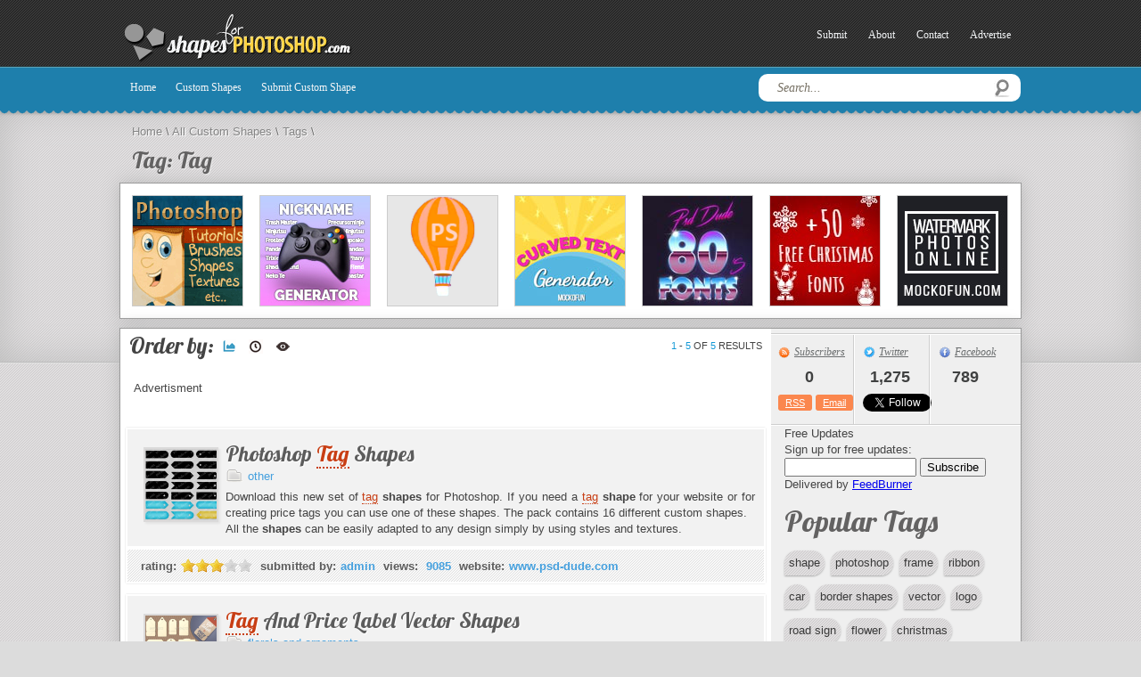

--- FILE ---
content_type: text/html; charset=utf-8
request_url: https://www.shapesforphotoshop.com/csh/tags/tag.aspx
body_size: 8549
content:



<!DOCTYPE html PUBLIC "-//W3C//DTD XHTML 1.0 Transitional//EN" "http://www.w3.org/TR/xhtml1/DTD/xhtml1-transitional.dtd">
<html xmlns="http://www.w3.org/1999/xhtml">
<head><title>
	
    Tag | Custom Shapes for Photoshop

</title><meta name="viewport" content="width=device-width, initial-scale=1" />
    <link rel="alternate" type="application/rss+xml" title="RSS 2.0" href="https://www.shapesforphotoshop.com/csh/feed.aspx" />
    <!--
    <script type="text/javascript" src="/csh/Scripts/jquery.min.js"></script>
    -->
    <script type="text/javascript" src="https://cdnjs.cloudflare.com/ajax/libs/jquery/3.3.1/jquery.min.js"></script>
    
    <link rel="canonical" href="https://www.shapesforphotoshop.com/csh/tags/tag.aspx" />
<meta id="metaDesc" name="description" content="Tag | Custom Shapes for Photoshop: Search results for custom shapes matching the keyword Tag" /><meta id="metaRobots" name="robots" content="index,follow" />
    <style type='text/css' media='screen,projection,print'>
    @import '/csh/Scripts/jqueryui/css-csh/jquery-ui.custom.css';
    @import '/csh/css/style.css';
    
    @import '/csh/css/csh.css';
        
    </style>
    <link href="//fonts.googleapis.com/css?family=Lobster" rel="stylesheet" type="text/css" />
    <script type="text/javascript" src="/csh/Scripts/jqueryui/js/jquery-ui-1.8.16.custom.min.js"></script>
    <script src="/csh/Scripts/ddsmoothmenu.js" type="text/javascript"></script>
    <script src="/csh/Scripts/main.js" type="text/javascript"></script>
    <script src="/csh/Scripts/jquery.paging.js" type="text/javascript"></script>
    <script src="/csh/Scripts/jquery.rating.js" type="text/javascript"></script>
    <script type="text/javascript">
        var baseURL = '/csh';
    </script>

    <script async src="https://cdnjs.cloudflare.com/ajax/libs/jsSocials/1.5.0/jssocials.js"></script>
    <link href="https://cdnjs.cloudflare.com/ajax/libs/jsSocials/1.5.0/jssocials.min.css" rel="stylesheet" /><link href="https://cdnjs.cloudflare.com/ajax/libs/jsSocials/1.5.0/jssocials-theme-flat.min.css" rel="stylesheet" /></head>
<body>
    <div id="content">
        <header id="header">
            
<script src="https://cdn.onesignal.com/sdks/OneSignalSDK.js" async=""></script>
<script>
  window.OneSignal = window.OneSignal || [];
  OneSignal.push(function() {
    OneSignal.init({
      appId: "0c39232f-bd2b-4428-9b6f-79548efec159",
    });
  });
</script>
<div class="hcontainer">
    <a href="/" class="logo" title="Custom Shapes for Photoshop">www.shapesforphotoshop.com</a>
    <div class="secondary-menu">
    <div>
    <a href="/csh/submit.aspx" class="header-menu" title="Submit custom shape">Submit</a>
    <a href="/csh/about.aspx" class="header-menu" title="About Custom Shapes for Photoshop">About</a>
    <a href="/csh/about.aspx#contact" class="header-menu" title="Contact us">Contact</a>
    <a href="/csh/about.aspx#advertise" class="header-menu" title="Advertise on Custom Shapes for Photoshop">Advertise</a>
    </div>
    </div>
</div>

        </header>
        <div id="menu">
            
<nav id="topMenu" class="ddsmoothmenu">
    <ul>
        <li><a class="main-menu" href="/">Home</a></li>
        <li><a class="main-menu" href="/csh/">custom shapes</a>
        
            <ul class="sub-menu">
                
                    <li><a href="/csh/animals/" title="animals custom shapes">animals</a></li>
                
                    <li><a href="/csh/florals-and-ornaments/" title="florals and ornaments custom shapes">florals and ornaments</a></li>
                
                    <li><a href="/csh/human-shapes/" title="human shapes custom shapes">human shapes</a></li>
                
                    <li><a href="/csh/icons/" title="icons custom shapes">icons</a></li>
                
                    <li><a href="/csh/nature/" title="nature custom shapes">nature</a></li>
                
                    <li><a href="/csh/objects/" title="objects custom shapes">objects</a></li>
                
                    <li><a href="/csh/symbols/" title="symbols custom shapes">symbols</a></li>
                
                    <li><a href="/csh/vehicles/" title="vehicles custom shapes">vehicles</a></li>
                
                    <li><a href="/csh/other/" title="other custom shapes">other</a></li>
                
                
            </ul>
        </li>
        
        <li><a class="main-menu" href="/csh/submit.aspx" title="submit custom shape">Submit custom shape</a></li>
        <li class="search-menuitem"><form class="search" onsubmit="srch('/csh',this.s.value);return false;"><input type="text" name="s" value="Search..." onblur="if(this.value.length == 0) this.value='Search...';" onclick="if(this.value == 'Search...') this.value='';"></form></li>
    </ul>
</nav>



<script type="text/javascript">
    ddsmoothmenu.init({
        mainmenuid: "topMenu", //menu DIV id
        orientation: 'h', //Horizontal or vertical menu: Set to "h" or "v"
        classname: 'ddsmoothmenu', //class added to menu's outer DIV
        
        //customtheme: ["#1c5a80", "#18374a"],
        contentsource: "markup" //"markup" or ["container_id", "path_to_menu_file"]
    });
    
</script>
        </div>
        <div class="waves">
        </div>
        
        <div class="separator">
        </div>
        
    
<div class="breadcrumbsWrap centeredContent">
<div class="breadcrumbs">
    <a href="/" title="Home">Home</a> \ <a href="/csh/" title="All custom shapes">All custom shapes</a>  
    
            \ <a href="/csh/tags/" title="All tags">Tags</a>
            
    \ <a href="/csh/tags/tag.aspx" title="tag">Tag: tag</a>  
    
</div>

</div>

        
<div class="buyselladsTopWrap centeredContent">
    <a class="buySellAdsLink" href="https://www.psd-dude.com/" target="_blank" title="PSDDude Photoshop Tutorials and Resources">
        <img src="/csh/images/psd-dude-banner.gif" border="0" alt="Premium brushes, vectors and textures"
            width="125px" height="125px" alt="PSDDude Photoshop Tutorials and Resources" /></a>
    
    <a class="buySellAdsLink" href="https://www.nickname-generator.net/" target="_blank" title="Nickname Generator"><img src="/img/01-nickname-generator.jpg" alt="Nickname Generator"></a>
    
    <a class="buySellAdsLink" href="https://www.photoshopsupply.com/" target="_blank" title="Free Photoshop Resources for Graphic Designers"><img src="https://i0.wp.com/www.photoshopsupply.com/wp-content/uploads/2018/05/baloon.png?zoom=1.25&amp;fit=79%2C121&amp;quality=100&amp;ssl=1" border="0" alt="Free Photoshop Resources for Graphic Designers"></a>
    <a class="buySellAdsLink" href="https://www.mockofun.com/tutorials/curved-text-generator/" title="Curved Text Generator" target="_blank"><img src="/csh/images/curved-text-generator.jpg" alt="Curved Text Generator"></a>

    <a class="buySellAdsLink" href="https://www.psd-dude.com/tutorials/resources/80s-font.aspx" title="80s Font Collection" target="_blank"><img src="/csh/images/80s-fonts-square-small.jpg" alt="80s Font Collection"></a>

    <a class="buySellAdsLink" href="https://www.mockofun.com/tutorials/christmas-fonts/" title="Free Christmas Fonts" target="_blank"><img src="/img/free-christmas-fonts.jpg" alt="Free Christmas Fonts"></a>
    <a class="buySellAdsLink" href="https://www.mockofun.com/tutorials/watermark-photos/" title="Add watermark to photos online" target="_blank"><img src="/img/watermark-photos-online.jpg" alt="Add Watermark To Photos Online"></a>
    
    <!-- BuySellAds Zone Code --><div id="bsap_1274725" class="bsarocks bsap_ef79fe22c47776665b6a3b3172ac2557"></div><!-- End BuySellAds Zone Code -->
    
</div>

        
        
        <div id="mainWrap">
            <div id="main">
                
    
<div class="innerToolbar">
    <div class="toolbarTitle">
        <ul id="aboveItems_orderby_divOrderBy">
            
            <li class="orderBy">Order by:</li>
            <li><a href="tag.aspx" class="orderByIcon obi-relevance obi-active" title="order by relevance"></a> </li>
            <li><a href="?order=dt"  class="orderByIcon obi-date "></a> </li>
            <li><a href="?order=views" class="orderByIcon obi-views " title="order by views"></a> </li>
            
            <li class="right"><span>
                1</span> - <span>
                    5</span>
                of
                <span>5</span>
                results</li>
        </ul>
    </div>

</div>



                    <span class="adTitle">Advertisment</span>
                    
<div class="googleSquareTextAd">
    <script type="text/javascript"><!--
        google_ad_client = "ca-pub-3421619882899259";
        /* Folder ad text */
        google_ad_slot = "4969965727";
        google_ad_width = 336;
        google_ad_height = 280;
    //-->
    </script>
    <script type="text/javascript"
    src="http://pagead2.googlesyndication.com/pagead/show_ads.js">
    </script>
</div>
                    
<div class="googleSquareImageAd">
<script type="text/javascript"><!--
    google_ad_client = "ca-pub-3421619882899259";
    /* Folder Image Ad Square */
    google_ad_slot = "2717228311";
    google_ad_width = 336;
    google_ad_height = 280;
//-->
</script>
<script type="text/javascript"
src="http://pagead2.googlesyndication.com/pagead/show_ads.js">
</script>
</div>                
                
    


    
    
            <!--
                1
            -->
            
<article class="entry-content">
    <div>
        <hgroup>
        <img src="/csh/thumbs/photoshop-tag-shapes.jpg" alt="Photoshop Tag Shapes" />
        <h1 >
            <a title="Photoshop <mark>Tag</mark> Shapes" href="/csh/other/photoshop-tag-shapes.aspx">
                Photoshop <mark>Tag</mark> Shapes</a>
        </h1>
        </hgroup>
        <ul>
            <li class="categ"><a href="/csh/other/">
                other</a></li>
 
            <li class="right">
                
            </li>
        </ul>
        <div class="itemInfoDesc">
        <p>Download this new set of <mark>tag</mark><b> shapes </b>for Photoshop. If you need a <mark>tag</mark><b> shape </b>for your website or for creating price tags you can use one of these shapes. The pack contains 16 different custom shapes. </p><p>All the<b> shapes </b>can be easily adapted to any design simply by using styles and textures.</p>
        </div>
            
         
         
    </div>
    <p class="itemInfo">
        <span>rating:<strong class="stars" id="9" rating="3.46" basefolder="/csh"></strong></span> 
        <span>submitted by:<strong>admin</strong></span>
        
        <span>views: <strong>
            9085</strong></span> <span>website:<a title="www.psd-dude.com" rel="external nofollow"
                href="/csh/websites/psd-dude.com.aspx">www.psd-dude.com</a></span>
    </p>
</article>

        
            <!--
                0.881532609462738
            -->
            
<article class="entry-content">
    <div>
        <hgroup>
        <img src="/csh/thumbs/tag-and-price-label-vector-shapes.jpg" alt="Tag and Price Label Vector Shapes" />
        <h1 >
            <a title="<mark>Tag</mark> and Price Label Vector Shapes" href="/csh/florals-and-ornaments/tag-and-price-label-vector-shapes.aspx">
                <mark>Tag</mark> and Price Label Vector Shapes</a>
        </h1>
        </hgroup>
        <ul>
            <li class="categ"><a href="/csh/florals-and-ornaments/">
                florals and ornaments</a></li>
 
            <li class="right">
                
            </li>
        </ul>
        <div class="itemInfoDesc">
        <p>A set of 30 <mark>tag</mark> and price label <b>Photoshop </b>Custom<b> shapes </b>and<b> Illustrator </b>Vector shapes. Contents of the<b> download</b>: <b>Photoshop </b>custom<b> shape </b>file,<b> Illustrator </b>EPS file,<b> Illustrator </b>EPS file back-saved to CS1, Instructions. You ca easily create<b> vector </b>price tags and labels by using this price tag shapes. </p><p>Simply load the<b> CSH file </b>and you are ready to use these gift and price tag <b>Photoshop </b>shapes. </p>
        </div>
            
         
         
    </div>
    <p class="itemInfo">
        <span>rating:<strong class="stars" id="10" rating="3.96" basefolder="/csh"></strong></span> 
        <span>submitted by:<strong>admin</strong></span>
        
        <span>views: <strong>
            10648</strong></span> <span>website:<a title="graphicriver.net" rel="external nofollow"
                href="/csh/websites/graphicriver.net.aspx">graphicriver.net</a></span>
    </p>
</article>

        
            <!--
                0.850592792034149
            -->
            
<article class="entry-content">
    <div>
        <hgroup>
        <img src="/csh/thumbs/tag-and-label-vector-shapes-for-photoshop.png" alt="Tag and Label Vector Shapes for Photoshop" />
        <h1 >
            <a title="<mark>Tag</mark> and Label Vector Shapes for Photoshop" href="/csh/florals-and-ornaments/tag-and-label-vector-shapes-for-photoshop.aspx">
                <mark>Tag</mark> and Label Vector Shapes for Photoshop</a>
        </h1>
        </hgroup>
        <ul>
            <li class="categ"><a href="/csh/florals-and-ornaments/">
                florals and ornaments</a></li>
 
            <li class="right">
                
            </li>
        </ul>
        <div class="itemInfoDesc">
        <p>The set includes 12<b> vector </b>shapes as <b>Photoshop </b>CSH file that you can<b> download</b> for free. Among these<b> shapes </b>you can find <mark>tag</mark><b> vector </b>shapes, speech and comment bubble and other label shapes.. </p>
        </div>
            
         
         
    </div>
    <p class="itemInfo">
        <span>rating:<strong class="stars" id="11" rating="3.61" basefolder="/csh"></strong></span> 
        <span>submitted by:<strong>admin</strong></span>
        
        <span>views: <strong>
            6655</strong></span> <span>website:<a title="justlaugh143.deviantart.com" rel="external nofollow"
                href="/csh/websites/justlaugh143.deviantart.com.aspx">justlaugh143.deviantart.com</a></span>
    </p>
</article>

        
            <!--
                0.0386747643351555
            -->
            
<article class="entry-content">
    <div>
        <hgroup>
        <img src="/csh/thumbs/android-icons-shapes.jpg" alt="Android Icons Shapes" />
        <h1 >
            <a title="Android Icons Shapes" href="/csh/icons/android-icons-shapes.aspx">
                Android Icons Shapes</a>
        </h1>
        </hgroup>
        <ul>
            <li class="categ"><a href="/csh/icons/">
                icons</a></li>
 
            <li class="right">
                
            </li>
        </ul>
        <div class="itemInfoDesc">
        <p>Download these web andriod icons for free. The set includes 41<b> CSH </b>icons saved as<b> custom shapes </b>for Photoshop. The pack includes ordinary web icons like clock shape, <mark>tag</mark> shape, cart shape, flag<b> shape </b>and so on.</p>
        </div>
            
         
         
    </div>
    <p class="itemInfo">
        <span>rating:<strong class="stars" id="12" rating="3.63" basefolder="/csh"></strong></span> 
        <span>submitted by:<strong>admin</strong></span>
        
        <span>views: <strong>
            14137</strong></span> <span>website:<a title="www.coskundeniz.com.tr" rel="external nofollow"
                href="/csh/websites/coskundeniz.com.tr.aspx">www.coskundeniz.com.tr</a></span>
    </p>
</article>

        
            <!--
                0.0154699059203267
            -->
            
<article class="entry-content">
    <div>
        <hgroup>
        <img src="/csh/thumbs/freevectoricons.jpg" alt="Free Vector Icons" />
        <h1 >
            <a title="Free Vector Icons" href="/csh/icons/free-vector-icons.aspx">
                Free Vector Icons</a>
        </h1>
        </hgroup>
        <ul>
            <li class="categ"><a href="/csh/icons/">
                icons</a></li>
 
            <li class="right">
                
            </li>
        </ul>
        <div class="itemInfoDesc">
        <p>Huge set of Free<b> Vector </b>Icons for every day use. This clipart contain most useful icons and symbols of everything: speech cloud, envelope, pen, pencil, men, women, business man, dustbin, garbage can, trashcan, ashcan, shop cart, book, letter, phone, cellphone, iphone, ipad, ipod, monitor, screen, bag, packet, suitcase, baggage, trunk, b-cars, gift box, light bulb, tools, calendar, laptop, radio, win screen, data storage, HDD, keyboard, sos symbol, life buoy, first-aid kit, road code, open and closed lock, key, informational sign, clip, stable, document icon, mouse, cd/dvd disk, diskette, disk, processor, patchplug, pin, plug, socket, wall outlet, USB, clock, stopwatch, knife and fork, cup, vine glass, printer, photo camera, picture, pattern, eye, memory stick, candy, water drop, puzzle peace, flag, glass flask, star, heart, laying, bookmark, <mark>tag</mark>, film, video camera, TV, security camera, speaker, medal, scissors, snowflake, cloud, lightning, syn, moon, quote, music note, microphone, headphones, flower, umbrella, track, car, petrol station, factory, radar, calculator, joystick, game pad, gear, shield, coat of arm, skull, tree, leaf, pointer, Earth planet, bug, battery, magnifying glass, loupe, binocular, and arrows for any direction. All icons professionally done, have no sharp angels, all corners smooth and round. </p><p>This set was kindly created and shared for free by WpZoom.com and I’d like to express my personal respect for such a great freebie. Don’t forget to visit there WordPress Themes gallery. </p>
        </div>
            
         
         
    </div>
    <p class="itemInfo">
        <span>rating:<strong class="stars" id="13" rating="4.00" basefolder="/csh"></strong></span> 
        <span>submitted by:<strong>admin</strong></span>
        
        <span>views: <strong>
            21354</strong></span> <span>website:<a title="all-silhouettes.com" rel="external nofollow"
                href="/csh/websites/all-silhouettes.com.aspx">all-silhouettes.com</a></span>
    </p>
</article>

        
    <div class="innerToolbar">
        <div class="toolbarContent">
            
<div style="margin:0 auto;width:470px;min-height:10px;">
<script type="text/javascript"><!--
    google_ad_client = "ca-pub-3421619882899259";
    /* Folder Link ads */
    google_ad_slot = "6067903805";
    google_ad_width = 468;
    google_ad_height = 15;
//-->
</script>
<script type="text/javascript"
src="http://pagead2.googlesyndication.com/pagead/show_ads.js">
</script>
</div>
        </div>
    </div>
    <script type="text/javascript">var rowCount = 0, currentPage = 1, totalPages = 1,  totalResults = 5, search = "tag", category = "" , order = "";</script>
    <script src="/csh/Scripts/dynamicPaging.js" type="text/javascript"></script>
    <div class="clear"></div>

            </div>
            <div id="sidebar">
                
<div id="widget_content">
    <ul id="subscriber">
        <li><span class="social-icon-small social-icon-rss"></span><span id="rss"><a href="http://feeds.feedburner.com/CustomShapesForPhotoshop" target="_blank">Subscribers</a></span>
            <span class="number">0</span> <span class="socialButtons"><a class="rssbutton"
                href="http://feeds.feedburner.com/CustomShapesForPhotoshop" target="_blank">RSS</a>&nbsp;<a class="rssbutton"
                    href="http://feedburner.google.com/fb/a/mailverify?uri=CustomShapesForPhotoshop"
                    target="_blank">Email</a> </span></li>
        <li><span class="social-icon-small social-icon-twitter"></span><span id="twitter"><a href="http://www.twitter.com/psdtips"
            target="_blank">Twitter</a></span> <span class="number">1,275</span> <span class="socialButtons">
                <a href="https://twitter.com/psdtips" class="twitter-follow-button"
                    data-show-count="false" data-show-screen-name="false">Follow @psdtips</a>
                <script>                    !function (d, s, id) { var js, fjs = d.getElementsByTagName(s)[0]; if (!d.getElementById(id)) { js = d.createElement(s); js.id = id; js.src = "//platform.twitter.com/widgets.js"; fjs.parentNode.insertBefore(js, fjs); } } (document, "script", "twitter-wjs");</script>
            </span></li>
        <li><span class="social-icon-small social-icon-facebook"></span><span id="facebook"><a href="http://www.facebook.com/100992800030504"
            target="_blank">Facebook</a></span> <span class="number">789</span> <span class="socialButtons">
                <iframe src="http://www.facebook.com/plugins/like.php?app_id=129037524874&amp;href=http%3a%2f%2fwww.facebook.com%2f100992800030504&amp;send=false&amp;layout=button_count&amp;width=80&amp;show_faces=false&amp;action=like&amp;colorscheme=light&amp;font&amp;height=21"
                    scrolling="no" frameborder="0" style="border: none; overflow: hidden; width: 80px;
                    height: 21px; allowtransparency: true;"></iframe>
            </span></li>
    </ul>
</div>

<strong>
    Free Updates</strong>
<form action="http://feedburner.google.com/fb/a/mailverify" method="post" onsubmit="this.target='popupwindow';window.open('http://feedurner.google.com/fb/a/mailverify?uri=CustomShapesForPhotoshop', 'popupwindow', 'scrollbars=yes,width=550,height=520');return true;">
<fieldset>
    <label for="email">
        Sign up for free updates:</label>
    <input type="text" style="width: 140px" id="email" name="email" />
    <input type="hidden" value="CustomShapesForPhotoshop" name="uri" />
    <input type="hidden" name="loc" value="en_US" />
    <input type="submit" value="Subscribe" />
    <p>
        Delivered by <a href="http://feedburner.google.com" rel="external nofollow">FeedBurner</a></p>
</fieldset>
</form>

<div class="popular-tags">
    <h1>Popular Tags</h1>
    
            <a href="/csh/tags/shape.aspx">shape</a>
        
            <a href="/csh/tags/photoshop.aspx">photoshop</a>
        
            <a href="/csh/tags/frame.aspx">frame</a>
        
            <a href="/csh/tags/ribbon.aspx">ribbon</a>
        
            <a href="/csh/tags/car.aspx">car</a>
        
            <a href="/csh/tags/border-shapes.aspx">border shapes</a>
        
            <a href="/csh/tags/vector.aspx">vector</a>
        
            <a href="/csh/tags/logo.aspx">logo</a>
        
            <a href="/csh/tags/road-sign.aspx">road sign</a>
        
            <a href="/csh/tags/flower.aspx">flower</a>
        
            <a href="/csh/tags/christmas.aspx">christmas</a>
        
            <a href="/csh/tags/car-logo.aspx">car logo</a>
        
            <a href="/csh/tags/hand-drawn.aspx">hand drawn</a>
        
            <a href="/csh/tags/music.aspx">music</a>
        
            <a href="/csh/tags/floral.aspx">floral</a>
        
            <a href="/csh/tags/skull.aspx">skull</a>
        
            <a href="/csh/tags/country.aspx">country</a>
        
            <a href="/csh/tags/icon.aspx">icon</a>
        
            <a href="/csh/tags/cross.aspx">cross</a>
        
            <a href="/csh/tags/border.aspx">border</a>
        
            <a href="/csh/tags/arrows.aspx">arrows</a>
        
            <a href="/csh/tags/fire.aspx">fire</a>
        
            <a href="/csh/tags/doodle.aspx">doodle</a>
        
            <a href="/csh/tags/arrow-vector.aspx">arrow vector</a>
        
            <a href="/csh/tags/gear.aspx">gear</a>
        
            <a href="/csh/tags/girl.aspx">girl</a>
        
            <a href="/csh/tags/heart.aspx">heart</a>
        
            <a href="/csh/tags/circle-ornament.aspx">circle ornament</a>
        
            <a href="/csh/tags/torn-paper.aspx">torn paper</a>
        
            <a href="/csh/tags/tag.aspx">tag</a>
        
            <a href="/csh/tags/icons-buttons.aspx">icons buttons</a>
        
            <a href="/csh/tags/butterfly.aspx">butterfly</a>
        
            <a href="/csh/tags/frame-border.aspx">frame border</a>
        
            <a href="/csh/tags/shopping-cart.aspx">shopping cart</a>
        
            <a href="/csh/tags/badge.aspx">badge</a>
        
            <a href="/csh/tags/tattoo.aspx">tattoo</a>
        
            <a href="/csh/tags/valentine-day.aspx">valentine day</a>
        
            <a href="/csh/tags/grunge.aspx">grunge</a>
        
            <a href="/csh/tags/stiched-icon.aspx">stiched icon</a>
        
            <a href="/csh/tags/building.aspx">building</a>
        
            <a href="/csh/tags/web-site.aspx">web site</a>
        
            <a href="/csh/tags/pumpkin.aspx">pumpkin</a>
        
            <a href="/csh/tags/clock.aspx">clock</a>
        
            <a href="/csh/tags/vintage.aspx">vintage</a>
        
            <a href="/csh/tags/fish.aspx">fish</a>
        
            <a href="/csh/tags/kitchen.aspx">kitchen</a>
        
            <a href="/csh/tags/e-commerce.aspx">e commerce</a>
        
            <a href="/csh/tags/nature.aspx">nature</a>
        
            <a href="/csh/tags/easter.aspx">easter</a>
        
            <a href="/csh/tags/halloween.aspx">halloween</a>
        
            <a href="/csh/tags/tags.aspx">tags</a>
        
            <a href="/csh/tags/kitchen-ware.aspx">kitchen ware</a>
        
            <a href="/csh/tags/octagon.aspx">octagon</a>
        
            <a href="/csh/tags/cd-disk.aspx">cd disk</a>
        
            <a href="/csh/tags/paper.aspx">paper</a>
        
            <a href="/csh/tags/stage.aspx">stage</a>
        
            <a href="/csh/tags/web site.aspx">web site</a>
        
            <a href="/csh/tags/house-shape.aspx">house shape</a>
        
            <a href="/csh/tags/racing-stripes.aspx">racing stripes</a>
        
            <a href="/csh/tags/house-shape-csh.aspx">house shape csh</a>
        
            <a href="/csh/tags/stripes.aspx">stripes</a>
        
            <a href="/csh/tags/decals.aspx">decals</a>
        
            <a href="/csh/tags/decal.aspx">decal</a>
        
            <a href="/csh/tags/house-shapes.aspx">house shapes</a>
        
</div>
<div class="sidebar-separator"></div>

<script type="text/javascript"><!--
    google_ad_client = "ca-pub-3421619882899259";
    /* Folder image ad square 250px */
    google_ad_slot = "3433092586";
    google_ad_width = 250;
    google_ad_height = 250;
//-->
</script>
<script type="text/javascript"
src="http://pagead2.googlesyndication.com/pagead/show_ads.js">
</script>

<div class="partners">
<h3>Free Photoshop Stuff</h3>
<ul>
    <li><a href="https://www.psd-dude.com" title="PSDDude Photoshop Tutorials">Photoshop Tutorials</a></li>
</ul>
<ul>
    <li><a href="https://www.photoshopsupply.com" title="Free Photoshop Resources for Graphic Designers">Photoshop Supply</a></li>
</ul>
<ul>
    
    <li><a href="http://www.textures4photoshop.com" title="Textures for Photoshop">Photoshop Textures</a></li>
    
</ul>
<ul>
    
    <li><a href="https://www.actions4photoshop.com" title="Actions for Photoshop">Photoshop Actions</a></li>
    
    
</ul>

</div>



            </div>
            <div class="clear">
            </div>
        </div>
        <div class="center-wrap">
            <div class="facebookBox">
                <script type="text/javascript">
                            /* <![CDATA[ */
                            document.write("<iframe src=\"https://www.facebook.com/plugins/likebox.php?href=https%3A%2F%2Fwww.facebook.com%2Fpages%2Fshapesforphotoshopcom%2f100992800030504&amp;width=1010&amp;connections=25&amp;stream=false&amp;header=false&amp;height=180&amp;border_color=white\" scrolling=\"no\" frameborder=\"0\" style=\"border:none; overflow:hidden; width:1010px; height:180px;\" allowTransparency=\"true\"></iframe>");
                            /* ]]> */
                </script>
            </div>
        </div>
        <div class="waves-dark">
        </div>
        <div id="footer">
            
<div class="footerSpacer">
</div>
<div class="footerContent">
    <div class="footerAd">
        
<script type="text/javascript"><!--
    google_ad_client = "ca-pub-3421619882899259";
    /* Folder LinkAd Long 728px */
    google_ad_slot = "3694564189";
    google_ad_width = 728;
    google_ad_height = 15;
//-->
</script>
<script type="text/javascript"
src="http://pagead2.googlesyndication.com/pagead/show_ads.js">
</script>
    </div>
    <div class="footerColumn footerColumn1">
        <h2>
            About Us</h2>
        <p>
            We have one of the largest collections of free
            Photoshop
            custom shapes
            on the Web.
        </p>
        <p>
            We feature thousands of free
            custom shapes
            from hundreds of websites.
            
        </p>
        <p class="footerSeparator">
        </p>
        <h2>
            Partners</h2>
            <p><a href="https://www.mockofun.com/text-editor/" title="Text Design Online">Text Design Online</a><p>
            <p><a href="https://www.mockofun.com/face-swap/" title="Face Swap Online Free">Face Swap Online Free</a><p>
            <p><a href="https://www.psd-dude.com" title="PSDDude Photoshop Tutorials">Photoshop Tutorials</a></p>
            <p><a href="https://www.psd-dude.com/scrolling-text/" title="Scrolling text generator">Scrolling Text</a></p>
           <p><a href="https://www.psd-dude.com/glitch-text-generator/" title="Glitch Text Generator">Glitch Text Generator</a></p>
            <p><a href="https://www.photoshopsupply.com" title="Photoshop Freebies">Photoshop Freebies</a></p>
            <p><a href="https://www.psd-dude.com/tutorials/resources/heart-text-symbol.aspx" title="Heart Symbol">Heart Symbol</a> List</p>
            <p><a href="https://www.psd-dude.com/tutorials/resources/arrow-symbol.aspx" title="Arrow Symbol">Arrow Symbol</a> &nbsp;List</p>
        
        <p>
            <a href="https://www.textures4photoshop.com" title="Textures for Photoshop">
                Photoshop Textures</a></p>
        
        <p>
            <a href="https://www.actions4photoshop.com" title="Actions for Photoshop">
                Photoshop Actions</a></p>
        

        <p><a href="https://www.mockofun.com/tutorials/curved-text-generator/" title="Curved Text Generator">Curved Text Generator</a><p>
        <p><a href="https://www.textures4photoshop.com/cloud-generator/" title="Cloud Generator">Cloud Generator</a><p>
    </div>
    <div class="footerColumn  footerColumn2">
        <h2>
            <span></span>Statistics</h2>
        <p>
            <a href="/csh" title="View all Custom Shapes for Photoshop custom shapes">
                357
                custom shapes</a></p>
        <p>
            <a href="/csh/websites" title="View all Custom Shapes for Photoshop tutorial sites">
                101
                Websites</a></p>
        <p class="footerSeparator">
        </p>
        <p>
            <a href="https://www.twitter.com/psdtips" title="Follow psdtips on Twitter"
                target="_blank"><span class="social-icon-small social-icon-twitter"></span>
                1,275
                Followers</a></p>
        <p>
            <a href="https://www.facebook.com/100992800030504" title="Follow 100992800030504 on Facebook"
                target="_blank"><span class="social-icon-small social-icon-facebook"></span>
                789
                Likes</a></p>
        <p>
            <a href="http://feeds.feedburner.com/CustomShapesForPhotoshop" title="Subscribe to  Custom Shapes for Photoshop RSS"
                target="_blank" rel="external nofollow"><span class="social-icon-small social-icon-rss">
                </span>
                
                RSS Readers</a></p>
    </div>
    <div class="footerColumn footerColumn3">
        <h2>
            <span></span>Email Newsletter</h2>
        <form onsubmit="this.target='popupwindow';window.open('https://feedurner.google.com/fb/a/mailverify?uri=http://feeds.feedburner.com/CustomShapesForPhotoshop', 'popupwindow', 'scrollbars=yes,width=550,height=520');return true;"
        method="post" action="https://feedburner.google.com/fb/a/mailverify">
        <fieldset>
            <label for="email">
                <b>Be the first</b> to know about our latest
                custom shapes:</label>
            <input type="text" name="email" id="email" value="enter your email" onfocus="if (this.value=='enter your email')this.value='';"
                onblur="if (this.value=='')this.value='enter your email';" />
            <input type="hidden" name="uri" value="CustomShapesForPhotoshop">
            <input type="hidden" value="en_US" name="loc">
            <input type="submit" value="">
        </fieldset>
        </form>
    </div>
</div>
<div class="clear">
    <div class="footerCopyright">
        <div class="centeredContent">
            <span>2012 Copyright
                Custom Shapes for Photoshop. All rights reserved.</span> <span><a href="/" title="Custom Shapes for Photoshop">
                    Home</a> <a href="/csh/submit.aspx" title="Submit custom shape">
                        Submit
                        custom shape</a> <a href="/csh/about.aspx"
                            title="About Custom Shapes for Photoshop">About</a> <a href="/csh/about.aspx#contact"
                                title="Contact us">Contact</a> <a href="/csh/about.aspx#advertise"
                                    title="Advertise on Custom Shapes for Photoshop">Advertise</a>
                </span>
        </div>
    </div>
</div>

        </div>
    </div>

    <div id="fb-root"></div>
    <script>    (function (d, s, id) {
        var js, fjs = d.getElementsByTagName(s)[0];
        if (d.getElementById(id)) return;
        js = d.createElement(s); js.id = id;
        js.src = "//connect.facebook.net/en_US/all.js#xfbml=1&appId=400662523288804";
        fjs.parentNode.insertBefore(js, fjs);
    } (document, 'script', 'facebook-jssdk'));</script>
    <script type="text/javascript">

        var _gaq = _gaq || [];
        _gaq.push(['_setAccount', 'UA-28929847-1']);
        _gaq.push(['_trackPageview']);

        (function () {
            var ga = document.createElement('script'); ga.type = 'text/javascript'; ga.async = true;
            ga.src = ('https:' == document.location.protocol ? 'https://ssl' : 'https://www') + '.google-analytics.com/ga.js';
            var s = document.getElementsByTagName('script')[0]; s.parentNode.insertBefore(ga, s);
        })();

    </script>
    <!-- ManyChat -->
<script src="//widget.manychat.com/125063680864640.js" async="async"></script>
<script defer src="https://static.cloudflareinsights.com/beacon.min.js/vcd15cbe7772f49c399c6a5babf22c1241717689176015" integrity="sha512-ZpsOmlRQV6y907TI0dKBHq9Md29nnaEIPlkf84rnaERnq6zvWvPUqr2ft8M1aS28oN72PdrCzSjY4U6VaAw1EQ==" data-cf-beacon='{"version":"2024.11.0","token":"ad9897fc14354fde90560484cc3971e2","r":1,"server_timing":{"name":{"cfCacheStatus":true,"cfEdge":true,"cfExtPri":true,"cfL4":true,"cfOrigin":true,"cfSpeedBrain":true},"location_startswith":null}}' crossorigin="anonymous"></script>
</body>
</html>


--- FILE ---
content_type: text/css
request_url: https://www.shapesforphotoshop.com/csh/css/style.css
body_size: 7338
content:
/*css reset*/
html,body,div,span,applet,object,iframe,h1,h2,h3,h4,h5,h6,p,blockquote,pre,a,abbr,acronym,address,big,cite,code,del,dfn,em,img,ins,kbd,q,s,samp,small,strike,strong,sub,sup,tt,var,b,u,i,center,dl,dt,dd,ol,ul,li,fieldset,form,label,legend,table,caption,tbody,tfoot,thead,tr,th,td,article,aside,canvas,details,figcaption,figure,footer,header,hgroup,menu,nav,section,summary,time,mark,audio,video {border:0;outline:0;font-size:100%;font:inherit;vertical-align:baseline;margin:0;padding:0;}
article,aside,details,figcaption,figure,footer,header,hgroup,menu,nav,section {display:block;}
body {line-height:1;}
ol,ul {list-style:none;}
blockquote,q {quotes:none;}
blockquote:before,blockquote:after,q:before,q:after {content:none;}
ins {text-decoration:none;}
del {text-decoration:line-through;}
table {border-collapse:collapse;border-spacing:0;}
b{font-weight:bold;}
.clear{clear:both;}
/*css reset end*/

/* template */
body {font-family:Tahoma,Helvetica,sans-serif;font-size:13px;line-height:18px}
hr {border-top-color:#dcdcdc;border-bottom-color:white;border-left-width:0;border-right-width:0;border-style:solid;margin:10px;}
#content{}
#header{margin:0 auto;clear:both;}
.logo{border-width:0;top:15px;margin-left: 5px;position: relative;background-image:url('../images/logo.png');width:350px;height:56px;text-indent:-9999px;display:inline-block;background-repeat: no-repeat;}
a.logo:hover{background-position:0 -56px;}
.secondary-menu{display:inline-block;width:650px;text-align:right;}
#menu{margin:0px auto;clear:both;height:auto;padding:7px 0 7px 0;}
#menu nav ul li a{position:relative;clear:both;text-transform: capitalize;margin:6px 0 6px 0; }
#menu ul{margin:0;padding:0px;}

.sub-menu  {border:1px solid #25607f;box-shadow:4px 4px 0 0 rgba(35, 35, 35, 0.1);z-index:99 !important;background-color:White;}
.main-menu {z-index:100 !important;margin:0 !important;}

#topMenu{position:relative;margin:0 auto;display:table;}
#topAds {margin:5px auto; padding:10px;}
#mainWrap, #statistics-wrap,#main-home-wrap,.center-wrap{margin:10px auto 15px auto;clear:both;}
#main{float:left;position:relative;border:0px solid black;}
#sidebar{float:right;border:0px solid black;}
#sidebar h1{margin-top:10px;margin-bottom:10px;}
.sidebar-separator {width:70%;margin:25px auto 25px auto;border-top:1px solid #d9d9d9;border-bottom:1px solid #fff;}
.footerContent{margin:0 auto;clear:both;}


/* template end */

/* template sizes */
#header, #menu, #footer {width:100%;}
#header .hcontainer, #topMenu,#mainWrap,.footerContent,#statistics-wrap,#main-home-wrap,.centeredContent,.center-wrap {width:1010px;}
.centeredContent {margin:0 auto;}
#header .hcontainer {margin: 0 auto 10px;height:64px;}
#topAds {width:990px;max-width:990px;height:125px;}
#main{width:730px;max-width:730px;}
#sidebar{width:250px;max-width:280px;padding:5px 15px 15px 5px;}
/* template sizes end*/

/* template colors */
#header{background-color:#383838;background-image:url('../images/header-bg1.gif');border-bottom:1px solid #222e33;box-shadow: 0 53px 3px #AAAAAA;z-index:1;}
a.header-menu{color:#f2f4f6;top:30px; position:relative;font-family:Tahoma;font-size:12px;text-decoration:none;padding:10px;}
a.header-menu:hover{color:#d9d6d0;border-radius:50px; background-color:#161616; padding:10px;}
body{background-color:#dcdcdc;color:#444444;background-image:url('../images/background-pattern.jpg');}
#mainWrap, #statistics-wrap, #main-home-wrap,.center-wrap{background-color:White;box-shadow: 0 0 18px #BBB;}
#menu{background-color:#1e7fac;border-top: 1px solid #5aa1b8;border-bottom-width: 0px;box-shadow: 0px 0px 1px #506969;}
/*
#menu a:hover,#menu .selected{background-color:#329ad2;border-color:#25607f;border-width:1px;border-bottom-color:#2e97d1;background: -webkit-gradient(linear, left top, left bottom, from(#3a9ed4), to(#2e97d1));background: -moz-linear-gradient(top,  #3a9ed4,  #2e97d1);filter: progid:DXImageTransform.Microsoft.gradient(startColorstr='#3a9ed4', endColorstr='#2e97d1');}
*/
.sub-menu li {background-color:white;}
/*#menu li:hover {background-color:#41474b;}
#menu .sub-menu a,#menu .sub-menu li {color:Black;}
#menu .sub-menu a:hover,#menu .sub-menu li:hover {background-color:white !important;color:#d4472c;}*/
#topAds {background-color:White;border:1px solid #ccc;}
#mainWrap, #statistics-wrap, #main-home-wrap,.center-wrap{border:1px solid #9b9b9b;}
#main{background-color:White;}
#mainWrap{background-color:#efefef;}
#footer{border-bottom:1px solid #181a1b;background-color:#222;color:#949494;margin-top:40px;padding-top:80px;}
.footerSpacer {/*background-image:url("../images/background-pattern-dark.jpg");height:10px;border-bottom:1px solid black;box-shadow:0 0 1px #535353;*/}
.footerCopyright {/*background-image:url("../images/background-pattern-dark.jpg");border-top:1px solid black;box-shadow:0 0 1px #535353;*/background-color:#151515;line-height:25px;padding-top:10px;padding-bottom:10px;}
/* template colors end*/

/* template fonts */
#header h1{color:White;font-family:Georgia;font-size:50.78px;line-height:normal;padding:30px;text-shadow:1px 1px 2px gray;}
#menu {font-family:Tahoma;}
#menu nav ul li a{color:#f2f4f6;font-size:12px;padding:5px;display:block;text-decoration:none;margin-left:10px;}
#sidebar h1{font-size:xx-large;font-family:'Lobster',Georgia;line-height:25px;font-weight:normal;color:#636262;}
/* template fonts end */

/*breadcrumbs*/
.breadcrumbs{margin:15px 10px 10px 10px;padding:3px;font-size:13px;font-weight:normal;color:#6a6a6a;text-shadow:1px 1px 1px white;}
.breadcrumbs a{color:#858585;text-decoration:none;text-transform: capitalize;}
.breadcrumbs a:hover{color:#444;text-decoration:underline;}
.breadcrumbs a:last-child {display:block;font-size:25px;line-height:25px;color:#636262;font-family:'Lobster',Georgia;font-weight:normal;text-decoration:none;cursor:default;margin-top:10px;text-shadow:1px 1px 1px #ededed;}

.breadcrumbActions{margin:0 20px;padding:3px;font-size:10px;font-weight:normal;color:#45A0DE;}
.breadcrumbActions a{color:#45A0DE;text-decoration:none;}
.breadcrumbActions a:hover{text-decoration:underline;}
/*end breadcrumbs*/
/*separator*/
.separator{background-color:transparent;position:absolute;height:285px;width:100%;z-index:-1;border-bottom:1px solid #bdbdbd;box-shadow:0px 1px 1px #e0e0e0,inset 0px 0px 40px #bdbdbd;}
/*end separator*/
/*waves*/
.waves{background-image:url('../images/waves.png');height:8px;width:100%;position:absolute;}
.waves-dark{/*background-image:url('../images/waves-dark.png');*/height:8px;width:100%;}
/*end waves*/

/*buysellads*/
.buysellAdsHomeWrap {margin:0 -10px;display:inline-block;}
.buysellAdsHomeSeparator {border-bottom:1px dashed #e0e0e0;width:97%;margin:14px;margin-bottom:6px;display:inline-block;}
.buyselladsTopWrap{background-color:White;height:151px;box-shadow: 0 0 18px #BBBBBB;border: 1px solid #9B9B9B;}
a.buySellAdsLink {font-family:Verdana;font-size:12px;color:#676767;background-color:#E7E7E7;border:1px solid #ccc;display:block;float:left;overflow:hidden;width:123px;height:123px;margin:13px 5px 0px 13px;line-height:125px;text-align:center;font-weight:bold;text-decoration:none;}
.buysellAdsHomeWrap a.buySellAdsLink {margin:5px 5px 0px 13px;}
a.buySellAdsLink:hover {background-color:#ddd;border-color:#999;color:#333;text-decoration:underline;}
/*end buysellads*/
/*facebook*/
.facebookBox{background-color:White;}
.fbConnectWidgetTopmost{border-width:0px !important;}
/*end facebook*/
/* home */
#main-home {padding:10px;}
#main-home h3 {/*font-family:'Lobster',Georgia,serif;*/font-size:20px;line-height:30px;color:#636262;margin-bottom:5px;}
h3.orange-text {color:#d38f3f !important;}
.orange-text a {color:inherit;text-decoration:none;}
/* end home*/
/* new this week*/
.ntw-categories{position:absolute;margin-top:-28px;width:980px;text-align:right;text-transform:capitalize;}
.ntw-categories a{color:#444;text-decoration:none;}
.ntw-categories a:hover{color:#1E7FAC;text-decoration:underline;}
.ntw-googlead{background-color: transparent;/*border-top: 1px dashed #CCCCCC;border-bottom: 1px dashed #CCCCCC;*/margin: -10px;padding: 10px;margin-bottom:10px;margin-top:10px;background-color:#eee;}
.ntw-googlead table{background-color:transparent !important;}
.ntw-gallery {background-color:#f4f4f4;height:92px;margin-bottom:20px;}
.popular-gallery {height:290px;}
.ntw-gallery div {width:80px;height:80px;float:left;overflow:hidden;margin:5px;margin-bottom:15px;}
.ntw-gallery img {width:80px;height:80px;}
.ntw-gallery a.ntw-title-link,.ntw-gallery a.ntw-categ-link {opacity:0.8;position:absolute;margin:-3px;width:72px;height:62px;padding:4px;overflow:hidden;font-size:12px;color:White;text-decoration:none;background-color:#000;border:3px solid #cccbcb;text-align:center;vertical-align:text-bottom;display:none;font-weight:normal;border-bottom-width:0px;} 
.ntw-gallery a.ntw-categ-link {opacity:1;display:none;margin-top:62px;position:absolute;height:10px;border-top-width:0;border-bottom-width:3px;color:#4490e6;line-height:12px;}
/* new this week end*/

/*google ads*/
.googleSquareTextAd,.googleSquareImageAd {margin:12px;display:inline-block;}
/*google ads end*/

/* statistics */
#statistics-wrap {margin-top:35px;}
#statistics{background-image:url('../images/header-bg1.gif');margin:10px;position:relative;height:205px;padding-left:100px;padding-right:70px;}
#statistics p a {color:inherit;text-decoration:none;line-height:38px;}
#statistics p a span {opacity:0.7;}
#statistics p a:hover span{opacity:1;}
#statistics .social-icon{background-image: url("../images/social-buttons-v1.png");background-repeat: no-repeat;display: block;float: left;height: 30px;margin-top: 5px;width: 30px;}
#statistics .social-icon-twitter{background-position: -30px 0px;}
#statistics .social-icon-facebook{background-position: 0px 0px;}
#statistics .social-icon-rss{background-position: -60px 0px;}
#statistics h1 {font-family:Tahoma,Lobster,Georgia,serif;font-size:25px;color:White;line-height:65px;text-align:left;text-shadow: 2px 2px 1px #000000;mask-image:url('../images/header-bg1.gif');font-weight:normal;}
#statistics h1 b {color:#f4d276;font-weight:normal;}
#statistics div {font-family:Tahoma,sans-serif;font-size:20px;color:#2eb8f8;width:33%;float:left;text-align:left;line-height:35px;text-shadow: 2px 2px 1px #000000/*, -1px -1px white*/;}
#statistics div b {color:white;font-weight:normal;text-transform:capitalize;}
.statistics-overlay {background-image:url('../images/bg-transparent.png');position:absolute;height:100%;height:100%;width:100% !important;top:0;left:0;display:none;}

.what-to-do {font-size:18px;color:White;text-align:center;}
#statistics nav {background-color:#262626;border-radius:10px;margin-top:30px; padding:12px;text-align:center;width: 230px;}
.glossy-button{line-height:25px;margin-right:7px;margin-left:7px;background-color:#1a1a1a;border-radius:50px;display:inline-block;font-size:14px;color:White;text-shadow:none;text-decoration:none;padding:4px 20px 4px 20px;box-shadow:inset 1px 1px 2px #777,0 0 2px black, inset 0px 18px 0px #333;}
.orange {background-color:#973c01;box-shadow:inset 1px 1px 2px #c37949,0 0 4px black, inset 0px 18px 0px #a9521a;}
.glossy-button:hover{background-color:#222;box-shadow:inset 1px 1px 2px #777,0 0 2px black, inset 0px 18px 0px #383838;}
.orange:hover{background-color:#ad4f16;box-shadow:inset 1px 1px 2px #c37949,0 0 4px black, inset 0px 18px 0px #be642c;}
.glossy-button:active{box-shadow:inset 1px 1px 2px #777,0 0 0px black, inset 0px 18px 0px #383838;padding:3px 19px 3px 19px;margin-right:8px;margin-left:8px;}
.orange:active{background-color:#ad4f16;box-shadow:inset 1px 1px 2px #c37949,0 0 0px black, inset 0px 18px 0px #be642c;}
/* end statistics */
/*ddsmoothmenu*/
.ddsmoothmenu ul{z-index:100;margin: 0;padding: 0;list-style-type: none;}

/*Top level list items*/
.ddsmoothmenu ul li{position: relative;display: inline-block;float: left;}

/*Top level menu link items style*/

* .ddsmoothmenu ul li a{ /*IE6 hack to get sub menu links to behave correctly*/display: inline-block;border:1px solid transparent;padding:5px 10px !important;}
* .ddsmoothmenu ul li a.main-menu:hover,* .ddsmoothmenu li .selected{ padding:5px 10px !important;background-color:#329ad2;border-color:#25607f;border-width:1px;background: -webkit-gradient(linear, left top, left bottom, from(#3a9ed4), to(#2e97d1));background: -moz-linear-gradient(top,  #3a9ed4,  #2e97d1);filter: progid:DXImageTransform.Microsoft.gradient(startColorstr='#3a9ed4', endColorstr='#2e97d1');}


/*1st sub level menu*/
.ddsmoothmenu ul li ul{position: absolute;left: 0;display: none; /*collapse all sub menus to begin with*/visibility: hidden;width:auto;padding-bottom:7px;/*border-bottom:1px solid #222;*/}

/*Sub level menu list items (undo style from Top level List Items)*/
.ddsmoothmenu ul li ul li{float: none;display: list-item;}

/* Sub level menu links style */
.ddsmoothmenu ul li ul li a {color:#7e7e7e !important; border:none;}
.ddsmoothmenu ul li ul li a, .ddsmoothmenu ul li ul li a:hover{text-align:left;margin:0;padding:12px 0 12px 16px;background:white;line-height:100%;width:168px;height:1%;border-bottom:0px solid #333;text-transform:none;}
.ddsmoothmenu ul li ul li a:hover {	color:#e8ab00 !important;background:#fff !important; }
.ddsmoothmenu ul li ul li a.last, .ddsmoothmenu ul li ul li a.last:hover {	border:none;}
/* Holly Hack for IE \*/
* html .ddsmoothmenu{height: 1%;} /*Holly Hack for IE7 and below*/
/* ddsmoothmenu end*/



/* partners */
.partners h1 {margin-top:20px !important;margin-bottom:20px !important;}
.partners ul {display:block;width:45%;float:left;margin-right:10px;font-size:12px;}
.partners a {color:#3a3a3a;text-decoration:none;line-height:25px;text-transform:capitalize;}
.partners a:hover {color:#b85656;}
/* end partners */


/* popular-tags */
.popular-tags h1 {margin-top:20px !important;margin-bottom:20px !important;}
.popular-tags a, .keywords a {display:inline-block;padding:5px;background:url('../images/background-pattern.jpg');margin-right:3px;margin-bottom:10px;border-radius:50px 50px 50px 5px;color:#3a3a3a;text-decoration:none;box-shadow:0 1px 2px #aaa;}
.keywords a {margin-bottom:0;}
.popular-tags a:hover, .keywords a:hover {color:White;background:url('../images/background-pattern-dark.jpg');}
/* end popular-tags */



/* items */
#main{text-align:justify;}
.entry-content {margin:5px;border-radius:3px;margin-bottom:10px;}
.entry-content div{padding:10px;border-radius:0px;}
.entry-content img,#similar img {width:80px;height:80px;float:left;padding:0px;margin-right:15px;margin-bottom:5px;overflow:hidden;}
.entry-content h1 {margin-top:5px;margin-bottom:5px;}
.entry-content h1 a{text-decoration:none;}
.entry-content ul{margin-bottom:5px;display:inline-block;width:210px;}
.entry-content p{margin-left:0px;clear:right;text-align:justify;line-height:18px;}
.entry-content li{display:inline;}
.entry-content li p {text-align:left;}
li.right{float:right;}
li.categ p{margin:10px;}
li.categ b {text-transform:capitalize;}
li.categ a {background-image:url('../images/folder.gif');background-repeat:no-repeat;padding-left:25px;}
li.author a{background-image:url('../images/author.gif');background-repeat:no-repeat;padding-left:25px;padding-bottom:2px;}


.entry-content .itemInfo,.entry-content .itemInfoView {background-color:#343434;background-image:url("../images/pattern-normal.gif");padding:10px;color:#5c5c5c;line-height:12px;border:2px solid white;}
.entry-content .itemInfoView {display:inline-block;width:50%;margin-top:22px;}
.entry-content .itemInfoView span.website {display:inline-block;margin-top:23px;text-align:center;width:100%;}
.entry-content .itemInfo a,.entry-content .itemInfo strong {color:#45A0DE;font-weight:bold;text-decoration:none;margin-left:5px;}
.entry-content .itemInfo a,.entry-content .itemInfoView a {color:#45A0DE;text-decoration:none;}
.entry-content .itemInfo a:hover,.entry-content .itemInfoView a:hover {text-decoration:underline;}
.entry-content .itemInfo img{width:13px;height:auto;float:none;margin:0;border:none;box-shadow:none;vertical-align:middle;}
.entry-content .itemInfo span,.entry-content .itemInfoView span{display:inline;overflow: hidden;/*width: 130px;*/white-space: nowrap;line-height:15px;font-weight:bold;margin-left:5px;max-width:210x;}
.entry-content .itemInfo strong,.entry-content .itemInfoView strong,.entry-content .itemInfo a,.entry-content .itemInfoView a{margin-left:5px;}

.entry-content .itemInfoDesc {border:none;padding:0;min-height:50px;}
.entry-content .itemInfoDesc p {text-indent:0px;margin:0px;}

.itemInfoViewDesc {padding:10px;}
.itemInfoViewDesc p a {color:#1e7fac;text-decoration: none;}
.itemInfoViewDesc p a:hover {text-decoration: underline;}

/*.entry-content .itemInfo span:nth-child(1){width:200px;}
.entry-content .itemInfo span:nth-child(3){width:110px;}
.entry-content .itemInfo span:last-child {width:240px;}
.entry-content .itemInfoView span {width:auto;margin-right:10px;}*/

span.itemInfoDoubleWidth {width: 270px !important;}
.share {height:20px;display: inline-block;height: 20px;}
/* items fonts */
#main h1 {font-size:24px;font-family: 'Lobster',Georgia;line-height:100%;text-transform: capitalize;}
#main h2 {font-size: 2em;
    font-family: inherit;
    margin-top: 0.5em;
    margin-bottom: 0.5em;
    text-align: left;
    line-height: 1.5em;
    font-weight: bold;
    color: #1e7fac;}
.entry-content{color:#444444;}
.entry-content h1 {font-family:'Lobster',Georgia;font-style:normal;font-size:25px;font-weight:normal;}
li.categ a,li.author a{text-decoration:none;}
li.categ a:hover,li.author a:hover{text-decoration:underline;}
li.right {}
li.share-button {position:absolute;margin-top:-25px;right:0;}

/* items colors */
.entry-content div{border:2px solid white;min-height: 100px;background-color:#f2f2f2;}
.entry-content {border:1px solid #f2f2f2;/*background-image:url("../images/pattern-normal.gif");*/}
.entry-content:hover {background-image:url("../images/pattern-hover.gif");}
.entry-content h1 a{color:#5c5c5c; text-shadow:1px 1px 1px white;}
.entry-content h1 a:hover{color:#45A0DE;}

.entry-content img{border:2px solid #dbdada;box-shadow:2px 2px 2px #e4e4e4;margin: 5px 8px 8px;}
li.categ a,li.author a{color:#45a0de;}
li.right{color:#45a0de;margin-left:10px;}
.keywords {display:block;clear:both !important;margin-top:15px;}
/*
.keywords a {background-color:#dcdcdc;color:#3a3a3a;border:1px solid #dcdcdc;text-decoration:none;padding:5px;border-radius:5px;line-height:30px;}
.keywords a:hover {text-decoration:underline;}
*/

/* similar gallery */
#similar div {float: left;height: 80px;margin: 5px 5px 15px;overflow: hidden;width: 80px;}
#similar img {height: 80px;width: 80px;position:absolute;border:1px solid #cccbcb;}
#similar a.similar-title-link,#similar a.similar-categ-link {z-index:100;opacity:0.8;position:absolute;width:72px;height:62px;padding:2px;overflow:hidden;font-size:12px;color:White;text-decoration:none;background-color:#000;border:3px solid #cccbcb;text-align:center;vertical-align:text-bottom;display:none;font-weight:normal;border-bottom-width:0px;} 
#similar  a.similar-categ-link {opacity:1;display:none;margin-top:67px;position:absolute;height:10px;border-top-width:0;border-bottom-width:3px;color:#4490e6;line-height:12px;}

/* similar gallery end */

/*search*/
.search-menuitem {position:relative;float:right !important;}
.search input{width:270px;height:25px;border-radius:10px;padding:2px;padding-left:20px;border-width:1px;border-color:transparent; background-image:url('../images/search.jpg'); background-repeat:no-repeat;background-position: 263px 50%;}

/*search fonts*/
.search input{font-family:Georgia;font-size:14px; font-style:italic;color:#767063;}

/*inner toolbar*/
.innerToolbar{clear:both;/*border:1px solid #e8e8e8;margin:5px;border-radius:3px;background-color:#f3f3f3;*/}
.innerToolbar li{display:inline;}
.toolbarTitle{/*border:1px solid white;*/padding:10px;/*border-radius:3px ;*/}
.toolbarContent{/*border:1px solid white;border-top-color:#e8e8e8;*/padding:10px;/*border-radius:3px;background-color:#fafafa;*/}
.toolbarTitle a{color:#45a0de;text-decoration:none;}
.toolbarTitle a:hover{text-decoration:underline;}
.toolbarTitle .right{color:#444;}
.orderBy {font-family:'Lobster',Georgia;font-size:25px;}
a.orderByIcon {display:inline-block;width:16px;height:16px;background-image:url('../images/orderby.png');margin-left:5px;margin-right:5px;}
a.obi-date{background-position:0px 16px;}
a.obi-date:hover,a.obi-date.obi-active{background-position:0px 0px;}
a.obi-favorites{background-position:-16px 16px;}
a.obi-favorites:hover,a.obi-favorites.obi-active{background-position:-16px 0px;}
a.obi-ranking{background-position:-32px 16px;}
a.obi-ranking:hover,a.obi-ranking.obi-active{background-position:-32px 0px;}
a.obi-views{background-position:-48px 16px;}
a.obi-views:hover,a.obi-views.obi-active{background-position:-48px 0px;}
a.obi-relevance{background-position:-64px 16px;}
a.obi-relevance:hover,a.obi-relevance.obi-active{background-position:-64px 0px;}
a.obi-tutorials{background-position:-80px 16px;}
a.obi-tutorials:hover,a.obi-tutorials.obi-active{background-position:-80px 0px;}



.footerColumn {float:left;padding:2%;text-align:left; width:28%;margin-bottom:80px;}
.footerColumn2 {width:15%;padding:2% 10% 0 10%;}
.footerColumn2 a {color:#949494 !important;text-decoration:none;}
.footerColumn2 a:hover {text-decoration:underline;color:#d0d1d2 !important;} 
.footerSeparator {border-top:1px solid #141414;border-bottom:1px solid #2f2f2f;width:100%;margin-top:20px;margin-bottom:20px;}

.footerColumn .social-icon-small,.social-icon-small{background-image: url("../images/social-buttons-v1-small.png");background-repeat: no-repeat;display: block;float: left;height: 15px;margin-top: 2px;margin-right:2px;width: 15px;}
.footerColumn .social-icon-twitter,.social-icon-twitter{background-position: -15px 0px;}
.footerColumn .social-icon-facebook,.social-icon-facebook{background-position: 0px 0px;}
.footerColumn .social-icon-rss,.social-icon-rss{background-position: -30px 0px;}

.footerColumn h2 {font-family:Tahoma,sans-serif;text-align:left;font-size:25px;color:white;text-shadow:2px 2px 2px black;position:relative; line-height:30px;margin-bottom:20px;}
/*.footerColumn h2 span {background: url("../images/overlay.png") repeat-x scroll 0 0 transparent;height: 18px;position: absolute;width: 100%;}*/
.footerColumn a,.footerColumn p {text-align:justify;float:left;display:block;clear:both;color:#949494;text-decoration:none;line-height:18px;text-transform:capitalize;}
.footerColumn a:hover {text-decoration:underline;}
.footerColumn b {font-weight:bold;}
.footerColumn ul {list-style:disc;color:#3dc7ff;margin-left:20px;display:inline-block;}
.footerColumn ul li span {color:#c9cac5;}
.footerColumn .right {display:block;width:100%;text-align:right;}

.footerColumn form{display:block;clear:both;}
.footerColumn form input[type='text'] {width:270px;border-radius:10px;height:30px;border-width:0;margin:2px;margin-right:-38px;padding:2px 2px 2px 20px;font-family:Georgia;color:#767063;font-style:italic;}
.footerColumn form input[type='submit'] {position:absolute;background-image:url('../images/submit.png');background-color:transparent;border-width:0px;margin-top:12px;width:22px;}
.footerColumn form input.suggest {position:absolute;display:block;margin-top:-30px;}
.footerColumn form input.suggest:focus {z-index:-1;}
.footerCopyright span {width:49%;display:inline-block;text-align:right;}
.footerCopyright span:first-child{text-align:left;}
.footerCopyright a {color:#c9cac5;text-decoration:none;margin:0 10px;}
.footerCopyright a:hover {text-decoration:underline;}

/*submit form*/
form.submit{padding:20px;margin:20px;background-color:#eee;}
form.submit h1{padding:10px 0 10px 0;}
form.submit input,form.submit textarea,form.submit select {display:block;margin-bottom:20px;}
form.submit .tip {color:#aaa;display:block;font-size:x-small;}
form.submit ul{margin:20px;}
form.submit li{list-style-type:circle;margin:10px;}
.loadImage {display:inline-block !important;}
.loadImage[type='button'] {display:inline !important;}

#target{max-width:300px;}
#imageCrop {display:none;border-collapse:collapse;margin:10px;}
#imageCrop th {font-weight:bold;text-align:center;background-color:#dcdcdc;}
#imageCrop td,#imageCrop th {padding:10px;border:1px solid #ccc;}

#similar {margin:5px;width:800px;}
#similar div {margin-top:20px;}
#similar div h1, .viewShareBar h1{display:inline;line-height:35px;}
/*#similar div img{margin:0px;width:auto;height:auto; float:none;border:none;box-shadow:none;vertical-align:bottom;}*/
#similar p {background-color: #F4F4F4;display: inline-block;margin:10px 10px 0px 10px;margin-bottom: 20px;}
.viewShareBar {margin:20px;padding:20px;text-align:center;}
.viewShareBar .spacer{margin-left:20px;}
a.round-button {display:inline-block;border-radius:50px;padding:10px;background-color:#333;color:White;text-decoration:none;font-weight:bold;min-width:90px;text-align:center;margin:0 auto;}
a.round-button:hover {text-decoration:underline;}
/*about*/
.about-wrap{padding:10px;}
.about-wrap h1 {line-height:35px;padding:10px;}
.about-wrap p {line-height:16px;padding:10px;line-height:150%;}
/*about end*/

/*paging*/
.pagination
{
    float:left;
    width:60%;
    height:20px;
    /*padding:90px 0 50px 20px;*/
    margin:7px;
    font-size:11px;
    padding-bottom:20px;
}

.paging
{
    float:left;
    text-align:right;
    position:absolute;
    right:0;
    color:#444444;
    height:20px;
    /*padding:90px 0 50px 20px;*/
    line-height:23px;
    margin:7px;

}

.paging, .toolbarTitle .right
{
    font-size:11px;
    text-transform:uppercase;
}

.paging span, .toolbarTitle .right span
{
    color:#1298d6;
}
    
a.page 
{
    border:1px solid white;
}



.pagination a
{    
    color:#3a3a3a;
    /*background-color:#f3f3f3;
    text-shadow:1px 1px 1px white;
    border:1px solid #D1D1D1;*/
    margin-right:4px;
    padding: 0px 0px 0px 0;
    text-decoration:none;
    line-height:21px;
    display:inline-block;
    border:1px solid transparent;
}

.pagination a span
{
    border:1px solid white;
    padding: 3px 7px 3px 7px;
}


.pagination a.currentPage, .pagination a:hover,a.page:hover
{
    background-color:  #333;
    color:White;
    border: 1px solid #333;
    /*text-shadow:1px 1px 1px #367da6;*/
    
    /* Mozilla: */
    background: -moz-linear-gradient(top, #333, #444);
    /* Chrome, Safari:*/
    background: -webkit-gradient(linear,
                left top, left bottom, from(#333), to(#444));
    /* MSIE */
    filter: progid:DXImageTransform.Microsoft.Gradient(StartColorStr='#333', EndColorStr='#444', GradientType=0); 
}


.pagination a.currentPage span,.pagination a:hover span
{
    border-color:  #333;
}
/*paging end*/

/*search*/
mark,.searchHighlight
{
    /*background-color:Yellow;*/
    background-color:transparent;
    color:#c83e14;
    border-bottom:0.1em dotted #c83e14;
}
    /*ui autocomplete*/
ul.ui-corner-all
{
    border-radius:0px;
}

ul.ui-widget-content,li.ui-menu-item
{
    background:white;
}
.ui-widget-content a
{
    color: #767063;
    font-family: Georgia;
    font-size: 14px;
    font-style: italic;
    /*margin-left:20px;*/
}

.ui-state-hover
{
    background:#45A0DE !important;
    border-radius:0px !important;
    border-width:0px  !important;
    color:White !important;
    /*margin-left:20px !important;*/
}
/*end search*/


.hidden
{
    display:none;
}

/* broken link */
a.brokenLink{background:url('../images/broken.png') no-repeat 0 0px;display:inline-block;width:16px;height:16px;vertical-align:bottom;margin:0 !important;text-indent:-999em;cursor:pointer;}
a.brokenLink:hover{background-position:0 -16px  !important;}
#reportLinkDlg p {padding:10px;}
#reportLinkDlg label {display:block;font-weight:bold;}
/* end broken link */

/* jQuery.Rating Plugin CSS - http://www.fyneworks.com/jquery/star-rating/ */


a.star-rating{background:url('../images/star.gif') no-repeat 0 0px;display:inline-block;width:16px;height:16px;vertical-align:bottom;margin:0 !important;text-indent:-999em;}
a.star-rating-on{background-position:0 -32px !important;}
a.star-rating-hover{background-position:0 -16px  !important;}
/*
div.rating-cancel,div.star-rating{float:left;width:17px;height:15px;text-indent:-999em;cursor:pointer;display:block;background:transparent;overflow:hidden}
div.rating-cancel,div.rating-cancel a{background:url('../images/delete.gif') no-repeat 0 -16px}
div.star-rating,div.star-rating a{background:url('../images/star.gif') no-repeat 0 0px}
div.rating-cancel a,div.star-rating a{display:block;width:16px;height:100%;background-position:0 0px;border:0}
div.star-rating-on a{background-position:0 -16px !important}
div.star-rating-hover a{background-position:0 -32px}*/
/* Read Only CSS */
div.star-rating-readonly a{cursor:default !important}
/* Partial Star CSS */
div.star-rating{background:transparent!important;overflow:hidden!important}
/* END jQuery.Rating Plugin CSS */

a.howTo{display:inline-block;float:right;width: 100px;background-color: #444;color: white;font-weight: bold;padding: 30px;border-radius: 80px;text-align: center;text-decoration: none;font-size: 14px;margin-top:40px;}
div.howto{padding:20px;}
div.howto p {margin-top:20px;margin-bottom:20px;}
div.howto h2 {font-weight:bold;}
div.howto img {display:block; margin:0 auto;}
div.howto div.imgborder{background-color:#eee;border:1px solid #ddd;padding:20px;}
.footerAd {margin:0 auto;padding: 10px;background-color: #2a2a2a;text-align: center;}
.adTitle{display:block;padding:15px 0 0 15px;}

/*social widget*/
#widget_content { color: #111; overflow: hidden; margin-right:-10px;border-bottom: 1px solid white;border-top: 1px solid #CECECE;width: 281px;margin-left:-16px;}
#widget_content .widget_icon { float: right; margin-right: 0.5em; }
ul#subscriber { font-family: Arial, Helvetica, sans-serif; font-size: 14px; font-weight: bold; line-height: -1px; color: #555c5d; overflow: hidden; border-bottom: 1px solid #CECECE;border-top: 1px solid white;}
ul#subscriber li { float: left; height: 80px; border-right: 1px solid #cecece; border-left: 1px solid #fff; padding: 10px 9px; }
ul#subscriber li:first-child { border-left: none; }
ul#subscriber li:last-child { border-right: none; }
ul#subscriber li:last-child { margin-right: 0px; }
ul#subscriber li span#rss { display: block; margin: 0; padding: 0 0 0 18px; }
ul#subscriber li span#twitter { display: block; margin: 0; padding: 0 0 0 18px; }
ul#subscriber li span#facebook {  display: block; margin: 0; padding: 0 0 0 18px; }
#rss a, #twitter a, #facebook a { color: #6B6E6F; font-family: Georgia, "Times New Roman", Times, serif; font-size: 12px; font-style: italic; font-weight: normal; text-shadow: none; }
.number { color: #404141; display: block; font-size: 18px; font-weight: bold; margin: 10px 10px 10px 5px;text-align:center;}
.socialButtons { display: block; width: 65px; }
.socialButtons a.rssbutton { padding: 3px 8px; border-radius: 3px; background: #fb874e; color: white; font-size: 11px; font-weight: normal; text-shadow: none; }
/*buysellads*/
.bsap{margin-top:13px;}
.login{padding:10px;}
.login h1 {margin:10px;}
.login p {margin:10px;}
.login .text{float:right;width:55%; padding:0;}
/*
.login .fb-login-button{margin:10px;margin-top:20px;width:150px;}
.login .fb-login-button {background-color:#f2f2f2;padding:70px;border:1px dashed gray;border-radius:10px;float:left;}
*/

--- FILE ---
content_type: text/css
request_url: https://www.shapesforphotoshop.com/csh/css/csh.css
body_size: 1020
content:
.view-item img
{
    width:300px;
    height:auto;    
}

.view-item {background-image:url("../images/pattern-hover.gif");}

.buysellAdsHomeWrap .bsap {margin-top:0px !important;width:575px !important;float:right;}
.buysellAdsHomeWrap .bsap  a {margin:5px 5px 0px 13px !important;}
.bsap {margin:0;}
.bsap iframe{margin-top:13px;}
div.bsap_1274725 a {margin:13px 5px 0px 13px !important;}

.itemInfoViewDesc {line-height: 1.8em;font-size:18px;font-weight: 100;padding:40px;}
.itemInfoViewDesc p {margin-bottom: 1em;}


@media (max-width: 1010px){
	#sidebar{
		display: none;
	}
	#main{
		float: none;
		width: 100%;
		max-width: 100%;
	}

	#header .hcontainer, #topMenu, #mainWrap, .footerContent, #statistics-wrap, #main-home-wrap, .centeredContent, .center-wrap	{
		max-width: 100%;
	}

	.separator{
		display: none;
	}

	#topMenu{
		display: inline-block;
	}

	#similar{
		width: 80%;
		display: flex;
		flex-direction: row;
		flex-wrap: wrap;
	}

	iframe,.search-menuitem{
		display: none!important;
	}

	.footerColumn3{
		float: none;
	}

	.entry-content img{
		float: none;
	}

	#similar h3{
		display: none;
	}
	.secondary-menu{
		display: none;
	}

	.googleSquareTextAd, .googleSquareImageAd, html>body div.bsap_1274725 a.adhere{
		display: none;
	}

	.buyselladsTopWrap.centeredContent{
		max-width: 70%;
	}

	a.howTo{
		float: none;
	    display: block;
	    width: 100%;
	    box-sizing: border-box;
	}
}

--- FILE ---
content_type: application/javascript
request_url: https://www.shapesforphotoshop.com/csh/Scripts/jquery.rating.js
body_size: 301
content:

if (window.jQuery)
    (
function ($) {
    $.fn.rating = function (options) {
        if (this.length == 0) return this;
        var options = $.extend(
			{}/* new object */,
			$.fn.rating.options/* default options */,
			options || { callback: submitRating} /* just-in-time options */
		);

        $(this).each(
            function () {
                var ratingHolder = $(this);
                var rat_avg = ratingHolder.attr("rating");
                var rat_id = ratingHolder.attr("id");
                var base_folder = ratingHolder.attr("basefolder");

                ratingHolder.bind("init",
                    function () {
                        ratingHolder.html("");
                        rat_avg = ratingHolder.attr("rating")
                        for (i = 1; i <= 5; i++) {
                            var star = ratingHolder.append("<a class='star-rating " + ((rat_avg >= i) ? "star-rating-on" : "") + "'>" + i + "</a>");
                        }

                        var stars = ratingHolder.find("a");

                        stars
                            .mouseover(
                                function () {
                                    var crt = $(this);
                                    crt.addClass("star-rating-hover");
                                    crt.siblings().each(
                                        function () {
                                            if ($(this).text() <= crt.text()) {
                                                $(this).addClass("star-rating-hover");
                                            }
                                        }
                                    );
                                }
                            )
                            .mouseout(
                                function () {
                                    var crt = $(this);
                                    crt.removeClass("star-rating-hover");
                                    crt.siblings().each(
                                        function () {
                                            if ($(this).text() <= crt.text()) {
                                                $(this).removeClass("star-rating-hover");
                                            }
                                        }
                                    );
                                }
                            )
                            .click(
                                function () {
                                    (options.callback)(rat_id, $(this).text(), base_folder);
                                }
                            );
                    }
                );
                
                $(this).trigger("init");



            }
        );
    };
})(jQuery);


function submitRating(_id, _rating, bf) {
    $.ajax(
        {
            url: bf + "/ajax.aspx",
            data: { cmd: "rating", id: _id, rating: _rating },
            contentType: "application/json; charset=utf-8",
            success: function (res) {
                if (res.status == "ok") { $("#" + _id).attr("rating", res.newRating).trigger("init"); alert("Thank you for rating this resource!"); } else { alert(res.status); };
            },
            failure: function (msg) {
                alert(msg);
            }
        }
    );
}

--- FILE ---
content_type: application/javascript
request_url: https://www.shapesforphotoshop.com/csh/Scripts/main.js
body_size: 1855
content:
document.createElement("nav");
document.createElement("header");
document.createElement("footer");
document.createElement("article");
document.createElement("hgroup");
document.createElement("mark");
if (typeof String.prototype.trim !== 'function') {
    String.prototype.trim = function () {
        return this.replace(/^\s+|\s+$/g, '');
    }
}

function srch(base, keyword) {
    keyword = keyword.toLowerCase();
    keyword = keyword.replace(/[^a-z 0-9]+/g, " ");
    keyword = keyword.replace(/ +(?= )/g, '');
    keyword = keyword.trim();
    keyword = keyword.replace(/ /g, "-");
    document.location = base + '/tags/' + keyword + '.aspx';
}

$(document).ready(
    function () {
        /*search function*/
        var searchTxt = $(".searchTxt", "form.search");
        var searchField = $("input[name='s']");



        searchTxt.click(
            function () {
                $(this).hide();
                searchField.focus();
            }
        );

        searchField.blur(
            function () {
                if ($(this).val() == "") {
                    searchTxt.show();
                }
            }
        );



        searchField.autocomplete(
            {
                source:
                    function (request, response) {
                        var keyword = request.term.trim();
                        keyword = keyword.toLowerCase();
                        keyword = keyword.replace(/[^a-z 0-9]+/g, " ");
                        keyword = keyword.replace(/ +(?= )/g, '');
                        keyword = keyword.trim();
                        keyword = keyword.replace(/ /g, "-");

                        $.ajax({
                            url: baseURL + "/tags/",
                            dataType: "json",
                            data: {
                                maxRows: 12,
                                startsWith: keyword
                            },
                            success: function (data) {

                                response($.map(data.keywords, function (item) {
                                    return {
                                        label: item.label,
                                        value: item.value
                                    }
                                }));
                            },
                            error: function (jqXHR, textStatus, errorThrown) { /*alert(textStatus + ":" + errorThrown);*/ }
                        });
                    },
                select: function (event, ui) {
                    $(this).one("change",
                            function () {
                                $("form.search").submit();
                            }
                     );
                },
                minLength: 2
            }
        );

        /*search function end*/

        /*homepage gallery*/
        var ntwImg = $(".ntw-gallery").find("img");
        if (ntwImg) {
            ntwImg
            .mouseover(
                function () {
                    var ntwLink = $(this).parent().find("a");
                    $(this).parent().parent().find("a").hide();
                    ntwLink.show().mouseout(function () { ntwLink.hide(); });

                }
            );

        }
        /*homepage gallery end*/

        /*similar gallery*/
        var ntwImg = $("#similar").find("img");
        if (ntwImg) {
            ntwImg
            .mouseover(
                function () {
                    var ntwLink = $(this).parent().parent().find("a.similar-title-link,a.similar-categ-link");

                    ntwLink.show().mouseout(function () { ntwLink.hide(); });
                }
            );

        }
        /*similar gallery end*/


        $(".stars").rating();
        /* broken link*/
        $(".brokenLink").click(
            function () {
                confirmReportLinkDlg($(this).attr("id").replace("broken_", ""));
            }
         );
        /* end broken link */


        /* direct download */
        $("a[href*='direct-download.ashx']").click(
                function () {
                    return directLinkDlg($(this).attr("href"));
                }
            );
        /* end direct download */
    }
);
        //var twitterFollowers = "https://api.twitter.com/1/followers/ids.json?cursor=-1&screen_name="
        var twitterFollowers = "https://twitter.com/status/user_timeline/#screenname#"
        function setTwitterFollowers(user) {
            alert(twitterFollowers.replace("#screenname#",user ));
            $.getJSON(
                twitterFollowers.replace("#screenname#",user ),
                function (response) {
                    
                    //$("#statistics div:first").append("<p>" + response.followers_count + " followers</p>"); ;
                }
            );
            }


function submitBrokenLink(_id,_reason,_message) {
    $.ajax(
        {
            url: "../ajax.aspx",
            data: { cmd: "brokenLink", id: _id,reason:_reason, message:_message },
            contentType: "application/json; charset=utf-8",
            success: function (res) {
                if (res.status == "ok") { $("#broken_" + _id).css("background-position","0 -16px  !important"); alert("Thank you for helping us improve our directory! \n\nWe will review your report and make the necessary adjustments."); } else { alert(res.status); };
            },
            failure: function (msg) {
                alert(msg);
            }
        }
    );
    }

    function confirmReportLinkDlg(resourceId) {
        if ($("#reportLinkDlg").length > 0) {
            $("#reportLinkDlg").remove();
        }
        
        var dlg = "<div id='reportLinkDlg' title='Report Link'><p>Please let us know  what is wrong with this link.<br/>By reporting a link you are helping us improve the content of this site.</p>" +
                    "<form><label for='reason'>Reason:</label>" +
                    "<select name='reason' id='reason'>" +
                        "<option value='1'>Broken link</option>" +
                        "<option>Wrongful attribution</option>" +
                        "<option>Another reason</option>" +
                    "</select>" +
                    "<label for='message'>Message</label>" +
                    "<textarea name='message' id='message' rows='5' cols='65'></textarea>" +
                    "</form></div>";
        $("body").append(dlg);
        $("#reportLinkDlg").dialog(
        {
            autoOpen: false,
            height: 350,
            width: 450,
            modal: true,
            resizable: false,
            buttons: {
                "Send report": function () { submitBrokenLink(resourceId, $('#reason').val(), $('#message').val()); $(this).dialog("close"); },
                "Cancel": function () { $(this).dialog("close"); }
            }
        }
        )

        .dialog('open');
    }

    function directLinkDlg(lnk) {
        return;
        if ($("#directLinkDlg").length > 0) {
            $("#directLinkDlg").remove();
        }
        var dlg = "<div id='directLinkDlg' title='Direct Download'><b id='startingDownload'>Starting download...</b><iframe style='overflow:hidden' width='500' height='280' src='" + lnk + "'></iframe></div>";
        $("body").append(dlg);
        $("#directLinkDlg").dialog(
        {
            autoOpen: false,
            height: 400,
            width: 550,
            modal: true,
            resizable: false,
            buttons: {
                "Close": function () { $(this).dialog("close"); }
            }
        }
        )
        .dialog('open');
        return false;
    }

    function directLinkDlgClose() {
        //$("#directLinkDlg").dialog('close');
    }
    /*buysellads*/
    // (function () {
    //     var bsa = document.createElement('script');
    //     bsa.type = 'text/javascript';
    //     bsa.async = true;
    //     bsa.src = 'http://s3.buysellads.com/ac/bsa.js';
    //     (document.getElementsByTagName('head')[0] || document.getElementsByTagName('body')[0]).appendChild(bsa);
    // })();

--- FILE ---
content_type: application/javascript
request_url: https://www.shapesforphotoshop.com/csh/Scripts/dynamicPaging.js
body_size: -39
content:
document.write("<div id=\"pagination\" class=\"pagination\"></div>");
document.write("<div id=\"paging\" class=\"paging\"> <span>" + ((currentPage-1)*10+1) + "</span> - <span>" + Math.min(currentPage*10,totalResults) + "</span> of <span>" + totalResults + "</span> RESULTS</div>");
$("#pagination").paging();

--- FILE ---
content_type: application/javascript
request_url: https://www.shapesforphotoshop.com/csh/Scripts/ddsmoothmenu.js
body_size: 2260
content:
//** Smooth Navigational Menu- By Dynamic Drive DHTML code library: http://www.dynamicdrive.com
//** Script Download/ instructions page: http://www.dynamicdrive.com/dynamicindex1/ddlevelsmenu/
//** Menu created: Nov 12, 2008

//** Dec 12th, 08" (v1.01): Fixed Shadow issue when multiple LIs within the same UL (level) contain sub menus: http://www.dynamicdrive.com/forums/showthread.php?t=39177&highlight=smooth

//** Feb 11th, 09" (v1.02): The currently active main menu item (LI A) now gets a CSS class of ".selected", including sub menu items.

//** May 1st, 09" (v1.3):
//** 1) Now supports vertical (side bar) menu mode- set "orientation" to 'v'
//** 2) In IE6, shadows are now always disabled

//** July 27th, 09" (v1.31): Fixed bug so shadows can be disabled if desired.


var ddsmoothmenu = {

    //Specify full URL to down and right arrow images (23 is padding-right added to top level LIs with drop downs):
    arrowimages: { down: ['downarrowclass', 'down.gif', 0], right: ['rightarrowclass', 'right.gif', 0] },

    transition: { overtime: 0, outtime: 0 }, //duration of slide in/ out animation, in milliseconds
    shadow: { enable: false, offsetx: 5, offsety: 5 },

    ///////Stop configuring beyond here///////////////////////////

    detectwebkit: navigator.userAgent.toLowerCase().indexOf("applewebkit") != -1, //detect WebKit browsers (Safari, Chrome etc)
    detectie6: document.all && !window.XMLHttpRequest,

    getajaxmenu: function ($, setting) { //function to fetch external page containing the panel DIVs
        var $menucontainer = $('#' + setting.contentsource[0]) //reference empty div on page that will hold menu
        $menucontainer.html("Loading Menu...")
        $.ajax({
            url: setting.contentsource[1], //path to external menu file
            async: true,
            error: function (ajaxrequest) {
                $menucontainer.html('Error fetching content. Server Response: ' + ajaxrequest.responseText)
            },
            success: function (content) {
                $menucontainer.html(content)
                ddsmoothmenu.buildmenu($, setting)
            }
        })
    },


    buildmenu: function ($, setting) {
        var smoothmenu = ddsmoothmenu
        var $mainmenu = $("#" + setting.mainmenuid + ">ul") //reference main menu UL
        $mainmenu.parent().get(0).className = setting.classname || "ddsmoothmenu"
        var $headers = $mainmenu.find("ul").parent()
        $headers.hover(
		function (e) {
		    $(this).children('a:eq(0)').addClass('selected')
		},
		function (e) {
		    $(this).children('a:eq(0)').removeClass('selected')
		}
	)
        $headers.each(function (i) { //loop through each LI header
            var $curobj = $(this).css({ zIndex: 100 - i }) //reference current LI header
            var $subul = $(this).find('ul:eq(0)').css({ display: 'block' })
            this._dimensions = { w: this.offsetWidth, h: this.offsetHeight-1, subulw: $subul.outerWidth(), subulh: $subul.outerHeight() }
            this.istopheader = $curobj.parents("ul").length == 1 ? true : false //is top level header?
            $subul.css({ top: this.istopheader && setting.orientation != 'v' ? this._dimensions.h + "px" : 0 })
            /*$curobj.children("a:eq(0)").css(this.istopheader? {paddingRight: smoothmenu.arrowimages.down[2]} : {}).append( //add arrow images
            '<img src="'+ (this.istopheader && setting.orientation!='v'? smoothmenu.arrowimages.down[1] : smoothmenu.arrowimages.right[1])
            +'" class="' + (this.istopheader && setting.orientation!='v'? smoothmenu.arrowimages.down[0] : smoothmenu.arrowimages.right[0])
            + '" style="border:0;" />'
            )*/
            if (smoothmenu.shadow.enable) {
                this._shadowoffset = { x: (this.istopheader ? $subul.offset().left + smoothmenu.shadow.offsetx : this._dimensions.w), y: (this.istopheader ? $subul.offset().top + smoothmenu.shadow.offsety : $curobj.position().top)} //store this shadow's offsets
                if (this.istopheader)
                    $parentshadow = $(document.body)
                else {
                    var $parentLi = $curobj.parents("li:eq(0)")
                    $parentshadow = $parentLi.get(0).$shadow
                }
                this.$shadow = $('<div class="ddshadow' + (this.istopheader ? ' toplevelshadow' : '') + '"></div>').prependTo($parentshadow).css({ left: this._shadowoffset.x + 'px', top: this._shadowoffset.y + 'px' })  //insert shadow DIV and set it to parent node for the next shadow div
            }
            $curobj.hover(
			function (e) {
			    var $targetul = $(this).children("ul:eq(0)")
			    this._offsets = { left: $(this).offset().left, top: $(this).offset().top }
			    var menuleft = this.istopheader && setting.orientation != 'v' ? 0 : this._dimensions.w
			    menuleft = (this._offsets.left + menuleft + this._dimensions.subulw > $(window).width()) ? (this.istopheader && setting.orientation != 'v' ? -this._dimensions.subulw + this._dimensions.w : -this._dimensions.w) : menuleft //calculate this sub menu's offsets from its parent
			    if ($targetul.queue().length <= 1) { //if 1 or less queued animations
			        $targetul.css({ left: menuleft + "px", width: this._dimensions.subulw + 'px' }).animate({ height: 'show', opacity: 'show' }, ddsmoothmenu.transition.overtime)
			        if (smoothmenu.shadow.enable) {
			            var shadowleft = this.istopheader ? $targetul.offset().left + ddsmoothmenu.shadow.offsetx : menuleft
			            var shadowtop = this.istopheader ? $targetul.offset().top + smoothmenu.shadow.offsety : this._shadowoffset.y
			            if (!this.istopheader && ddsmoothmenu.detectwebkit) { //in WebKit browsers, restore shadow's opacity to full
			                this.$shadow.css({ opacity: 1 })
			            }
			            this.$shadow.css({ overflow: '', width: this._dimensions.subulw + 'px', left: shadowleft + 'px', top: shadowtop + 'px' }).animate({ height: this._dimensions.subulh + 'px' }, ddsmoothmenu.transition.overtime)
			        }
			    }
			},
			function (e) {
			    var $targetul = $(this).children("ul:eq(0)")
			    $targetul.animate({ height: 'hide', opacity: 'hide' }, ddsmoothmenu.transition.outtime)
			    if (smoothmenu.shadow.enable) {
			        if (ddsmoothmenu.detectwebkit) { //in WebKit browsers, set first child shadow's opacity to 0, as "overflow:hidden" doesn't work in them
			            this.$shadow.children('div:eq(0)').css({ opacity: 0 })
			        }
			        this.$shadow.css({ overflow: 'hidden' }).animate({ height: 0 }, ddsmoothmenu.transition.outtime)
			    }
			}
		) //end hover
        }) //end $headers.each()
        $mainmenu.find("ul").css({ display: 'none', visibility: 'visible' })
    },

    init: function (setting) {
        if (typeof setting.customtheme == "object" && setting.customtheme.length == 2) { //override default menu colors (default/hover) with custom set?
            var mainmenuid = '#' + setting.mainmenuid
            var mainselector = (setting.orientation == "v") ? mainmenuid : mainmenuid + ', ' + mainmenuid
            document.write('<style type="text/css">\n'
			+ mainselector + ' ul li a {background:' + setting.customtheme[0] + ';}\n'
			+ mainmenuid + ' ul li a:hover {background:' + setting.customtheme[1] + ';}\n'
		+ '</style>')
        }
        this.shadow.enable = (document.all && !window.XMLHttpRequest) ? false : this.shadow.enable //in IE6, always disable shadow
        jQuery(document).ready(function ($) { //ajax menu?
            if (typeof setting.contentsource == "object") { //if external ajax menu
                ddsmoothmenu.getajaxmenu($, setting)
            }
            else { //else if markup menu
                ddsmoothmenu.buildmenu($, setting)
            }
        })
    }

} //end ddsmoothmenu variable

//Initialize Menu instance(s):

